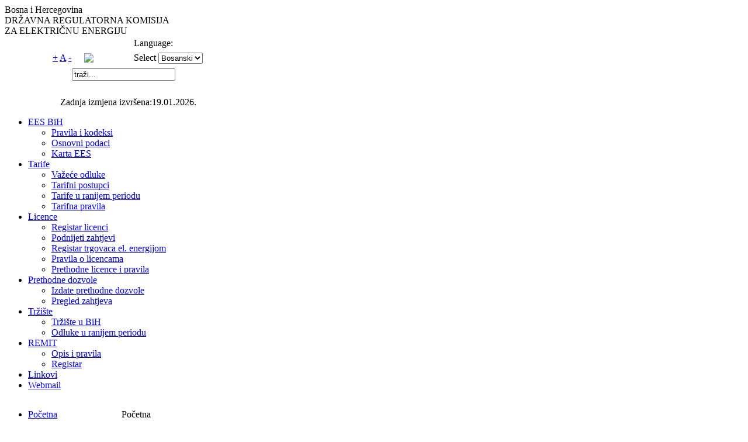

--- FILE ---
content_type: text/html; charset=utf-8
request_url: https://derk.ba/ba/component/content/article/518-remit-cjelovitost-i-transparentnost-veleprodajnog-trita-elektrine-energije-
body_size: 6121
content:
<?xml version="1.0" encoding="utf-8"?><!DOCTYPE html PUBLIC "-//W3C//DTD XHTML 1.0 Transitional//EN" "http://www.w3.org/TR/xhtml1/DTD/xhtml1-transitional.dtd">
<html xmlns="http://www.w3.org/1999/xhtml" xml:lang="ba" lang="ba" dir="ltr" >
<head>
	<meta name="author" content="LEFTOR d.o.o. Tuzla, www.leftor.ba" />
	  <base href="https://derk.ba/component/content/article/518-remit-cjelovitost-i-transparentnost-veleprodajnog-trita-elektrine-energije-" />
  <meta http-equiv="content-type" content="text/html; charset=utf-8" />
  <meta name="robots" content="index, follow" />
  <meta name="keywords" content="derk, državna, regulatorna, komisija, energiju, električnu, NOS, prenos, licence, tarife, tuzla, bosne i hercegovine, damir osmanovic" />
  <meta name="title" content="REMIT - CJELOVITOST I TRANSPARENTNOST VELEPRODAJNOG TRŽIŠTA ELEKTRIČNE ENERGIJE " />
  <meta name="author" content="Administrator" />
  <meta name="description" content="DERK: Državna regulatorna komisija za električnu energiju." />
  <meta name="generator" content="Joomla! 1.5 - Open Source Content Management" />
  <title>REMIT - CJELOVITOST I TRANSPARENTNOST VELEPRODAJNOG TRŽIŠTA ELEKTRIČNE ENERGIJE </title>
  <link href="/templates/derk/favicon.ico" rel="shortcut icon" type="image/x-icon" />
  <link rel="stylesheet" href="/modules/mod_jflanguageselection/tmpl/mod_jflanguageselection.css" type="text/css" />
  <script type="text/javascript" src="/media/system/js/mootools.js"></script>
  <script type="text/javascript" src="/media/system/js/caption.js"></script>

	<link rel="stylesheet" href="/templates/derk/css/layout.css" type="text/css" media="screen,projection" />

    <link media="print, projection, screen" type="text/css" href="/templates/derk/css/ui.tabs.css" rel="stylesheet"/>
    <script type="text/javascript" src="/templates/derk/javascript/md_stylechanger.js"></script>
	<script type="text/javascript" src="/templates/derk/javascript/menu.js"></script>
	

	<script type="text/javascript" src="/templates/derk/javascript/jquery.js"></script>
	<script type="text/javascript" src="/templates/derk/javascript/corner.js"></script>
    <script type="text/javascript" src="/templates/derk/javascript/ui.core.js"></script>
    <script type="text/javascript" src="/templates/derk/javascript/ui.tabs.js"></script>
	
	
	
     <script type="text/javascript">
            $(function() {
                $('#container-1 > ul').tabs();
                /*$('#container-2 > ul').tabs({ selected: 1 });
                $('#container-3 > ul').tabs({ fx: { height: 'toggle' } });
                $('#container-4 > ul').tabs({ fx: { opacity: 'toggle' } });
                $('#container-5 > ul').tabs({ fx: { height: 'toggle', opacity: 'toggle' } });
                $('#container-6 > ul').tabs({
                    fx: { opacity: 'toggle', duration: 'fast' },
                    select: function(ui) {
                        alert('select');
                    },
                    show: function(ui) {
                        alert('show');
                    }
                });
                $('#container-7 > ul').tabs({ fx: [null, { height: 'show', opacity: 'show' }] });
                $('#container-8 > ul').tabs();
                $('#container-9 > ul').tabs({ disabled: [2] });
                $('<p><a href="#">Remove 4th tab<\/a><\/p>').prependTo('#fragment-22').find('a').click(function() {
                    $('#container-9 > ul').tabs('remove', 3);
                    return false;
                });
                $('<p><a href="#">Insert new tab at 2nd position<\/a><\/p>').prependTo('#fragment-22').find('a').click(function() {
                    $('#container-9 > ul').tabs('add', '#inserted-tab', 'New Tab', 1);
                    return false;
                });
                $('<p><a href="#">Append new tab<\/a><\/p>').prependTo('#fragment-22').find('a').click(function() {
                    $('#container-9 > ul').tabs('add', '#appended-tab', 'New Tab');
                    return false;
                });
                $('<p><a href="#">Disable 3rd tab<\/a><\/p>').prependTo('#fragment-22').find('a').click(function() {
                    $('#container-9 > ul').tabs('disable', 2);
                    return false;
                });
                $('<p><a href="#">Enable 3rd tab<\/a><\/p>').prependTo('#fragment-22').find('a').click(function() {
                    $('#container-9 > ul').tabs('enable', 2);
                    return false;
                });
                $('<p><a href="#">Select 3rd tab<\/a><\/p>').prependTo('#fragment-22').find('a').click(function() {
                    $('#container-9 > ul').tabs('select', 2);
                    return false;
                });
                $('<p><a href="#">Get selected tab<\/a><\/p>').prependTo('#fragment-22').find('a').click(function() {
                    alert( $('#container-9 > ul').data('selected.tabs') );
                    return false;
                });
                $('#container-10 > ul').tabs({ selected: null, unselect: true });
                $('#container-11 > ul').tabs({ event: 'mouseover' });*/
            });
        </script>

	
    <script type="text/javascript" src="/templates/derk/javascript/iepngfix_tilebg.js"></script>
    
	<script type="text/javascript">
		$('#fragment-1').corner("keep");
        $('#fragment-2').corner("keep");
        $('#fragment-3').corner("keep");
        $('#lijeva_strana').corner("keep");
    </script>
	<style type="text/css">
     img, div, a, input, td, tr, table { behavior: url(templates/derk/iepngfix.htc) }
    </style> 

	
</head>
<body>


    
    
	<table align="center" id="all" cellspacing="0" cellpadding="0" border="0">
<tr><td id="header">
			<div id="derk">
				Bosna i Hercegovina<br/>
				DRŽAVNA REGULATORNA KOMISIJA<BR/>
				ZA ELEKTRIČNU ENERGIJU			</div>
			<div id="header-right">
                <table cellpadding="0" cellspacing="0" width="100%" border="0" id="tab-lang">
                    <tr>
                        <td height="25" width="82">
                            &nbsp;
                        </td>
                    
                        <td width="54">
                            &nbsp;
                        </td>
                        
                        <td width="85">
                            &nbsp;
                        </td>
                                                
                        <td>
                            <div id="lang-selector">
                                Language:                            </div>
                        </td>
                    </tr>
                    <tr>
                        <td height="25">
                            &nbsp;
                        </td>
                    
                        <td>
                            <div id="font-resizer">
            					<a href="/index.php" title="Povećaj veličinu slova" onclick="changeFontSize(2); return false;">+</a>
            					<a href="/index.php" title="Vrati osnovnu veličinu slova" onclick="revertStyles(); return false;">A</a>
            					<a href="/index.php" title="Smanji veličinu slova" onclick="changeFontSize(-2); return false;">-</a>
                            </div>
                        </td>
                        
                        <td>
            				<div id="site-map">
                                <a href="/site-map.html" title="Svi dokumenti na stranici">
            					   <img src="/templates/derk/images/site-map.png">
                                </a>
            				</div>				

                        </td>                        
                        <td>
					        <div id="jflanguageselection"><label for="jflanguageselection" class="jflanguageselection">Select</label>
<select name="lang"  class="jflanguageselection" size="1" onchange="document.location.replace(this.value);">
	<option value="https://derk.ba/ba/component/content/article/518-remit-cjelovitost-i-transparentnost-veleprodajnog-trita-elektrine-energije-"   selected="selected" >Bosanski</option>
	<option value="https://derk.ba/hr/component/content/article/518-remit-cjelovitost-i-transparentnost-veleprodajnog-trita-elektrine-energije-"   >Hrvatski</option>
	<option value="https://derk.ba/sr/component/content/article/518-remit-cjelovitost-i-transparentnost-veleprodajnog-trita-elektrine-energije-"   >Srpski</option>
	<option value="https://derk.ba/en/component/content/article/518-remit-cjelovitost-i-transparentnost-veleprodajnog-trita-elektrine-energije-"   >English</option>
</select>
</div><noscript><a href="https://derk.ba/ba/component/content/article/518-remit-cjelovitost-i-transparentnost-veleprodajnog-trita-elektrine-energije-"><span lang="ba" xml:lang="ba">Bosanski</span></a>&nbsp;<a href="https://derk.ba/hr/component/content/article/518-remit-cjelovitost-i-transparentnost-veleprodajnog-trita-elektrine-energije-"><span lang="hr" xml:lang="hr">Hrvatski</span></a>&nbsp;<a href="https://derk.ba/sr/component/content/article/518-remit-cjelovitost-i-transparentnost-veleprodajnog-trita-elektrine-energije-"><span lang="sr" xml:lang="sr">Srpski</span></a>&nbsp;<a href="https://derk.ba/en/component/content/article/518-remit-cjelovitost-i-transparentnost-veleprodajnog-trita-elektrine-energije-"><span lang="en" xml:lang="en">English</span></a>&nbsp;</noscript><!--Joom!fish V2.0.4 (Lightning)-->
<!-- &copy; 2003-2009 Think Network, released under the GPL. -->
<!-- More information: at http://www.joomfish.net -->

                        </td>
                    </tr>
                </table>
                
                <table cellpadding="0" cellspacing="0" width="100%" border="0" id="tab-search">
                    <tr>
                        <td height="32" width="115">
                            &nbsp;
                        </td>
                    
                        <td valign="middle">
           					<form action="index.php" method="post">
	<div class="search">
		<input name="searchword" id="mod_search_searchword" maxlength="20" alt="Traži" class="inputbox" type="text" size="20" value="traži..."  onblur="if(this.value=='') this.value='traži...';" onfocus="if(this.value=='traži...') this.value='';" />	</div>
	<input type="hidden" name="task"   value="search" />
	<input type="hidden" name="option" value="com_search" />
	<input type="hidden" name="Itemid" value="0" />
</form>
                        </td>
                        
                    </tr>
                </table>
                
                <table cellpadding="0" cellspacing="0" width="100%" border="0" id="tab-change">
                    <tr>
                        <td height="22" width="95">
                            &nbsp;
                        </td>
                    
                        <td valign="top">
                            &nbsp;
                        </td>
                        
                    </tr>                
                    <tr>
                        <td height="14" >
                            &nbsp;
                        </td>
                    
                        <td valign="top">
            				<div id="last-change">
            					<div class="">
Zadnja izmjena izvršena:19.01.2026.</div>

            				</div>
                        </td>
                        
                    </tr>
                </table>                
                
                
            </div>		
        </td>
        </tr>
        <tr><td id="menu-holder">
	
			<div id="menu-holder-1"></div>
			
			<div id="menu-holder-2">
				<div id="menu-holder-rub-1"></div>	
				<div id="menu-holder-rub-2">	
					<ul class="menusan"><li class="parent item28"><a href="/ba/ees-bih"><span>EES BiH</span></a><ul><li class="item96"><a href="/ba/ees-bih/pravila-i-kodeksi"><span>Pravila i kodeksi</span></a></li><li class="item104"><a href="/ba/ees-bih/osnovni-podaci"><span>Osnovni podaci</span></a></li><li class="item105"><a href="/ba/ees-bih/karta-ees"><span>Karta EES</span></a></li></ul></li><li class="parent item29"><a href="/ba/tarife"><span>Tarife</span></a><ul><li class="item97"><a href="/ba/tarife/vaee-tarife"><span>Važeće odluke</span></a></li><li class="item98"><a href="/ba/tarife/tarifni-postupci"><span>Tarifni postupci</span></a></li><li class="item99"><a href="/ba/tarife/tarife-u-ranijem-periodu"><span>Tarife u ranijem periodu</span></a></li><li class="item100"><a href="/ba/tarife/tarifna-pravila"><span>Tarifna pravila</span></a></li></ul></li><li class="parent item18"><a href="/ba/licence"><span>Licence</span></a><ul><li class="item101"><a href="/ba/licence/registar-licenci"><span>Registar licenci</span></a></li><li class="item118"><a href="/ba/licence/podnijeti-zahtjevi"><span>Podnijeti zahtjevi</span></a></li><li class="item124"><a href="/ba/licence/registar-trgovaca-elektrinom-energijom"><span>Registar trgovaca el. energijom</span></a></li><li class="item103"><a href="/ba/licence/pravila-o-licencama"><span>Pravila o licencama</span></a></li><li class="item110"><a href="/ba/licence/prethodno-vazece-licence"><span>Prethodne licence i pravila</span></a></li></ul></li><li class="parent item153"><a href="/ba/prethodne-dozvole"><span>Prethodne dozvole</span></a><ul><li class="item154"><a href="/ba/prethodne-dozvole/izdate-prethodne-dozvole"><span>Izdate prethodne dozvole</span></a></li><li class="item155"><a href="/ba/prethodne-dozvole/pregled-zahtjeva"><span>Pregled zahtjeva</span></a></li></ul></li><li class="parent item30"><a href="/ba/trziste"><span>Tržište</span></a><ul><li class="item133"><a href="/ba/trziste/trite-u-bih"><span>Tržište u BiH</span></a></li><li class="item134"><a href="/ba/trziste/trite-odluke-u-ranijem-periodu"><span>Odluke u ranijem periodu</span></a></li></ul></li><li class="parent item143"><a href="/ba/remit"><span>REMIT</span></a><ul><li class="item145"><a href="/ba/remit/opis-i-pravila"><span>Opis i pravila</span></a></li><li class="item146"><a href="/ba/remit/registar"><span>Registar</span></a></li></ul></li><li class="item53"><a href="/ba/linkovi"><span>Linkovi</span></a></li><li class="item54"><a href="https://mail.derk.ba:2096/"><span>Webmail</span></a></li></ul>
				</div>
				<div id="menu-holder-rub-3"></div>
			</div>			
			
			<div id="menu-holder-3"></div>			
		</td>
</tr>
<tr><td>
		<table id="content-holder" cellspacing="0" cellpadding="0" border="0">
			<tr>
				<td id="content-holder-1"></td>
				
                <td id="left-col" valign="top">
                    <div id="lijeva_strana">
    					<ul class="menu"><li class="item1"><a href="https://derk.ba/"><span>Početna</span></a></li><li class="parent item59"><a href="/ba/o-nama"><span>O nama</span></a></li><li class="parent item60"><a href="/ba/legislativa"><span>Legislativa</span></a></li><li class="parent item61"><a href="/ba/pravila-i-propisi-derk-a"><span>Pravila i propisi DERK-a</span></a></li><li class="parent item120"><a href="/ba/dokumenta-koja-odobrava-derk"><span>Dokumenta koja odobrava DERK</span></a></li><li class="parent item62"><a href="/ba/postupci-derk-a-u-toku"><span>Postupci DERK-a u toku</span></a></li><li class="parent item63"><a href="/ba/godinji-izvjetaji-derk-a"><span>Godišnji izvještaji DERK-a</span></a></li><li class="item129"><a href="/ba/memorandumi-o-saradnji"><span>Memorandumi o saradnji</span></a></li><li class="item123"><a href="/ba/meunarodna-saradnja"><span>Međunarodna saradnja</span></a></li><li class="item58"><a href="/ba/site-map"><span>Site MAP</span></a></li><li class="item125"><a href="/ba/registar-trgovaca-el-energijom"><span>Registar trgovaca</span></a></li></ul><p style="text-align: center;" mce_style="text-align: center;"><a href="/DocumentsPDFs/EPA-Pojmovnik-Energija-za-sve-b.pdf" mce_href="/DocumentsPDFs/EPA-Pojmovnik-Energija-za-sve-b.pdf" target="_blank"><img mce_src="/DocumentsPDFs/EPA-baner-b.jpg" src="https://www.derk.ba/DocumentsPDFs/EPA-baner-b.jpg" width="200" height="156" alt="EPA baner b"></a><br></p><p style="text-align: center;" mce_style="text-align: center;"><a href="http://www.uporedistruju.ba/?language=bs" mce_href="http://www.uporedistruju.ba/?language=bs" target="_blank"><img mce_src="/DocumentsPDFs/uporedistruju-200-b.gif" src="/DocumentsPDFs/uporedistruju-200-b.gif" alt="uporedistruju-b" title="uporedistruju-b" width="200" height="167"></a><br mce_bogus="1"></p><p style="text-align: center;" mce_style="text-align: center;"><br mce_bogus="1"></p><p style="text-align: center;" mce_style="text-align: center;"><br mce_bogus="1"></p>
    					
    					
                    </div>
				</td>
              
				<td id="content" valign="top">
					<div id="top-corner">
						<div id="top-corner-left"></div>
						<div id="top-corner-right"></div>
					</div>
					
					<div id="breadcrumbs">
						<p>
							<span class="breadcrumbs pathway">
Početna</span>

						</p>
					</div>
					
										
					<div id="content-data">
						<table class="contentpaneopen">
<tr>
		<td class="contentheading" width="100%">
					REMIT - CJELOVITOST I TRANSPARENTNOST VELEPRODAJNOG TRŽIŠTA ELEKTRIČNE ENERGIJE 			</td>
				
				<td align="right" width="100%" class="buttonheading">
		<a href="/ba/component/content/article/67-arhiv/518-remit-cjelovitost-i-transparentnost-veleprodajnog-trita-elektrine-energije-?tmpl=component&amp;print=1&amp;page=" title="Štampaj" onclick="window.open(this.href,'win2','status=no,toolbar=no,scrollbars=yes,titlebar=no,menubar=no,resizable=yes,width=640,height=480,directories=no,location=no'); return false;" rel="nofollow"><img src="/images/M_images/printButton.png" alt="Štampaj"  /></a>		</td>
		
					</tr>
</table>

<table class="contentpaneopen">



<tr>
<td valign="top">
<p><span style="font-family: arial, helvetica, sans-serif;" mce_style="font-family: arial, helvetica, sans-serif;"><span style="font-size: small;" mce_style="font-size: small;">Odlukom Ministarskog vijeća Energetske zajednice broj D/2018/10/MC-EnC od 29. novembra 2018. godine, u <i>acquis</i> Energetske zajednice je uključena Uredba (EU) br. 1227/2011 Evropskog  parlamenta i Vijeća od 25. oktobra 2011. godine o cjelovitosti i  transparentnosti veleprodajnog tržišta energije (eng. <i>Regulation on Wholesale Energy Market Integrity and Transparency</i> – REMIT), uz potrebna prilagođavanja pravnom okviru Energetske  zajednice i definiranje obaveze početka implementacije od 29. maja 2020.  godine.</span></span></p>
<p><span style="font-family: arial, helvetica, sans-serif;" mce_style="font-family: arial, helvetica, sans-serif;"><span style="font-size: small;" mce_style="font-size: small;"> </span></span></p>
<p><span style="font-family: arial, helvetica, sans-serif;" mce_style="font-family: arial, helvetica, sans-serif;"><span style="font-size: small;" mce_style="font-size: small;">Prilagođenom  REMIT Uredbom normiraju se jedinstvena pravila postupanja na  veleprodajnim tržištima električne energije i prirodnog gasa u Ugovornim  stranama Energetske zajednice (Albanija, Bosna i Hercegovina, Crna  Gora, Gruzija, Kosovo*, Sjeverna Makedonija, Moldavija, Srbija i  Ukrajina). Time se osigurava jedinstveni evropski okvir na veleprodajnim  tržištima Evropske unije i Energetske zajednice za:</span></span></p>
<p><span style="font-family: arial, helvetica, sans-serif;" mce_style="font-family: arial, helvetica, sans-serif;"><span style="font-size: small;" mce_style="font-size: small;"> </span></span></p>
<ul>
<li><span style="font-family: arial, helvetica, sans-serif;" mce_style="font-family: arial, helvetica, sans-serif;"><span style="font-size: small;" mce_style="font-size: small;">definiranje  zloupotrebe tržišta u pogledu manipulacije tržištem, pokušaja  manipulacije tržištem i trgovanja na temelju povlaštenih informacija,</span></span></li>
</ul>
<ul>
<li><span style="font-family: arial, helvetica, sans-serif;" mce_style="font-family: arial, helvetica, sans-serif;"><span style="font-size: small;" mce_style="font-size: small;">uvođenje eksplicitne zabrane zloupotrebe tržišta,</span></span></li>
</ul>
<ul>
<li><span style="font-family: arial, helvetica, sans-serif;" mce_style="font-family: arial, helvetica, sans-serif;"><span style="font-size: small;" mce_style="font-size: small;">osnivanje  novog okvira za nadzor veleprodajnih tržišta u cilju otkrivanja i  spriječavanja manipulacije tržištem i trgovanja na temelju povlaštenih  informacija, i</span></span></li>
</ul>
<ul>
<li><span style="font-family: arial, helvetica, sans-serif;" mce_style="font-family: arial, helvetica, sans-serif;"><span style="font-size: small;" mce_style="font-size: small;">definiranje zabrana i provođenja kažnjavanja na nacionalnom nivou u slučaju otkrivanja zloupotrebe tržišta.</span></span></li>
</ul>
<p><span style="font-family: arial, helvetica, sans-serif;" mce_style="font-family: arial, helvetica, sans-serif;"><span style="font-size: small;" mce_style="font-size: small;"> </span></span></p>
<p><span style="font-family: arial, helvetica, sans-serif;" mce_style="font-family: arial, helvetica, sans-serif;"><span style="font-size: small;" mce_style="font-size: small;">REMIT  se odnosi na sve tržišne učesnike čije aktivnosti utječu na  veleprodajna tržišta energije, odnosno na sva fizička ili pravna lica  (uključujući i operatore prijenosnih i distributivnih sistema) koja  obavljaju ili provode trgovačke transakcije na jednom ili više  veleprodajnih tržišta energije.</span></span></p>
<p><span style="font-family: arial, helvetica, sans-serif;" mce_style="font-family: arial, helvetica, sans-serif;"><span style="font-size: small;" mce_style="font-size: small;"> </span></span></p>
<p><span style="font-family: arial, helvetica, sans-serif;" mce_style="font-family: arial, helvetica, sans-serif;"><span style="font-size: small;" mce_style="font-size: small;">Shodno  članu 4.2. tačka k) Zakona o prijenosu, regulatoru i operateru sistema  električne energije u Bosni i Hercegovini (“Službeni glasnik BiH”, br.  7/02, 13/03, 76/09 i 1/11), nadležnosti DERK-a uključuju stvaranje i  održavanje konkurentnih tržišta, te prevenciju i kažnjavanje pohlepnog,  odnosno protivkonkurentnog ponašanja. Polazeći od obaveza nacionalnih  regulatornih tijela statuiranih prilagođenom REMIT Uredbom, a u okvirima  zakonom definiranih nadležnosti, DERK je tokom 2019. godine pokrenuo  aktivnosti na transpoziciji i implementaciji prilagođene REMIT Uredbe u  oblasti električne energije. U tom smislu, pripremljen je i objavljen  prijevod ove Uredbe na jezike koji su u službenoj upotrebi u Bosni i  Hercegovini.</span><span style="font-size: small;" mce_style="font-size: small;"> </span></span><span style="font-family: arial, helvetica, sans-serif;" mce_style="font-family: arial, helvetica, sans-serif;"><span style="font-size: small;" mce_style="font-size: small;"> </span></span></p>
<ul>
<li><a href="/DocumentsPDFs/EU-DIR-2011-1227-prilagodjena-REMIT-b.pdf" mce_href="/DocumentsPDFs/EU-DIR-2011-1227-prilagodjena-REMIT-b.pdf" target="_blank"><span style="font-family: arial, helvetica, sans-serif;" mce_style="font-family: arial, helvetica, sans-serif;"><span style="font-size: small;" mce_style="font-size: small;">Uredba  (EU) br. 1227/2011 Evropskog parlamenta i Vijeća od 25. oktobra 2011. o  cjelovitosti i transparentnosti veleprodajnog tržišta energije,  prilagođena pravnom okviru Energetske zajednice</span></span></a><br mce_bogus="1"></li>
</ul>
<p><span style="font-family: arial, helvetica, sans-serif;" mce_style="font-family: arial, helvetica, sans-serif;"><span style="font-size: small;" mce_style="font-size: small;"> </span></span></p>
<p><span style="font-family: arial, helvetica, sans-serif;" mce_style="font-family: arial, helvetica, sans-serif;"><span style="font-size: small;" mce_style="font-size: small;">DERK je 12. februara 2020. godine usvojio <i>Odluku o transponiranju Uredbe o cjelovitosti i transparentnosti veleprodajnog tržišta energije </i>(“Službeni  glasnik BiH”, broj 13/20), kojom se normiraju načini i rokovi  transponiranja i implementacije dijela prilagođene REMIT Uredbe koji je,  shodno navedenom Zakonu, u nadležnosti DERK-a.</span></span></p>
<p><span style="font-family: arial, helvetica, sans-serif;" mce_style="font-family: arial, helvetica, sans-serif;"><span style="font-size: small;" mce_style="font-size: small;"> </span></span></p>
<ul>
<li><span style="font-family: arial, helvetica, sans-serif;" mce_style="font-family: arial, helvetica, sans-serif;"><span style="font-size: small;" mce_style="font-size: small;"><a href="/DocumentsPDFs/Odluka-o-transponiranju-Ured-velepr-trzista-REMIT-b.pdf" mce_href="/DocumentsPDFs/Odluka-o-transponiranju-Ured-velepr-trzista-REMIT-b.pdf" target="_blank">Odluka o transponiranju Uredbe o cjelovitosti i transparentnosti veleprodajnog tržišta energije</a></span></span></li>
</ul>
<p><span style="font-family: arial, helvetica, sans-serif;" mce_style="font-family: arial, helvetica, sans-serif;"><span style="font-size: small;" mce_style="font-size: small;"> </span></span></p>
<p><span style="font-family: arial, helvetica, sans-serif;" mce_style="font-family: arial, helvetica, sans-serif;"><span style="font-size: small;" mce_style="font-size: small;">U skladu sa ovom Odlukom, DERK je 11. marta 2020. godine utvrdio <i>Nacrt pravilnika o cjelovitosti i transparentnosti veleprodajnog tržišta električne energije</i>.</span></span></p>
<p><span style="font-family: arial, helvetica, sans-serif;" mce_style="font-family: arial, helvetica, sans-serif;"><span style="font-size: small;" mce_style="font-size: small;"> </span></span></p>
<ul>
<li><span style="font-family: arial, helvetica, sans-serif;" mce_style="font-family: arial, helvetica, sans-serif;"><span style="font-size: small;" mce_style="font-size: small;"><a href="/DocumentsPDFs/BIH-DERK-REMIT-Pravilnik-NACRT-b.pdf" mce_href="/DocumentsPDFs/BIH-DERK-REMIT-Pravilnik-NACRT-b.pdf" target="_blank">Nacrt pravilnika o cjelovitosti i transparentnosti veleprodajnog tržišta električne energije </a><br /></span></span></li>
</ul>
<p><span style="font-family: arial, helvetica, sans-serif;" mce_style="font-family: arial, helvetica, sans-serif;"><span style="font-size: small;" mce_style="font-size: small;"> </span></span></p>
<p><span style="font-family: arial, helvetica, sans-serif;" mce_style="font-family: arial, helvetica, sans-serif;"><span style="font-size: small;" mce_style="font-size: small;">Namjera  DERK-a je da prije donošenja konačnog teksta Pravilnika, izvrši  konsultacije sa relevantnim institucijama u Bosni i Hercegovini i  Sekretarijatom Energetske zajednice, te da u okviru opće javne rasprave  prikupi komentare i mišljenja stručne i šire javnosti o pripremljenom  tekstu. Informacije o održavanju ove rasprave bit će naknadno objavljene  u dnevnim novinama i u okviru zvanične internet prezentacije Državne  regulatorne komisije za električnu energiju.</span></span></p>
<p><span style="font-family: arial, helvetica, sans-serif;" mce_style="font-family: arial, helvetica, sans-serif;"><span style="font-size: small;" mce_style="font-size: small;"> </span></span></p>
<p><span style="font-family: arial, helvetica, sans-serif;" mce_style="font-family: arial, helvetica, sans-serif;"><span style="font-size: small;" mce_style="font-size: small;">Po usvajanju <i>Pravilnika o cjelovitosti i transparentnosti veleprodajnog tržišta električne energije</i>,  DERK će započeti proces registracije svih tržišnih učesnika u skladu sa  Pravilnikom, na način koji je predviđen prilagođenom REMIT Uredbom.</span></span></p><!----></td>
</tr>

</table>
<span class="article_separator">&nbsp;</span>

						
						<!-- tabber module -->
												
					</div>					
				</td>
				<td id="content-holder-6"></td>
			</tr>
            
		</table></td>
        </tr>
        <tr>
        <td id="futer">
			DERK &copy; 2004-2026. Sva prava pridržana. 
			
       </td> </tr>
	</table><!-- all -->

	

</body>
</html>